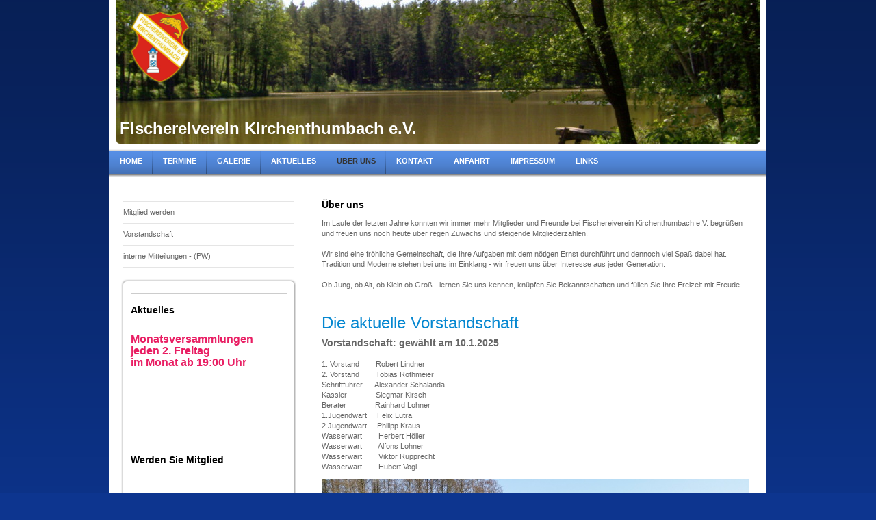

--- FILE ---
content_type: text/html; charset=UTF-8
request_url: https://www.fischereiverein-kirchenthumbach.com/%C3%BCber-uns/
body_size: 7205
content:
<!DOCTYPE html>
<html lang="de"  ><head prefix="og: http://ogp.me/ns# fb: http://ogp.me/ns/fb# business: http://ogp.me/ns/business#">
    <meta http-equiv="Content-Type" content="text/html; charset=utf-8"/>
    <meta name="generator" content="IONOS MyWebsite"/>
        
    <link rel="dns-prefetch" href="//cdn.website-start.de/"/>
    <link rel="dns-prefetch" href="//103.mod.mywebsite-editor.com"/>
    <link rel="dns-prefetch" href="https://103.sb.mywebsite-editor.com/"/>
    <link rel="shortcut icon" href="//cdn.website-start.de/favicon.ico"/>
        <title>Fischereiverein Kirchenthumbach e.V. - Über uns</title>
    
    

<meta name="format-detection" content="telephone=no"/>
        <meta name="keywords" content="Über, Wir, Verein"/>
            <meta name="description" content="Fischereiverein Kirchenthumbach e.V., Kirchenthumbach"/>
            <meta name="robots" content="index,follow"/>
        <link href="https://www.fischereiverein-kirchenthumbach.com/s/style/layout.css?1691508703" rel="stylesheet" type="text/css"/>
    <link href="https://www.fischereiverein-kirchenthumbach.com/s/style/main.css?1691508703" rel="stylesheet" type="text/css"/>
    <link href="https://www.fischereiverein-kirchenthumbach.com/s/style/font.css?1691508703" rel="stylesheet" type="text/css"/>
    <link href="//cdn.website-start.de/app/cdn/min/group/web.css?1763478093678" rel="stylesheet" type="text/css"/>
<link href="//cdn.website-start.de/app/cdn/min/moduleserver/css/de_DE/common,counter,shoppingbasket?1763478093678" rel="stylesheet" type="text/css"/>
    <link href="https://103.sb.mywebsite-editor.com/app/logstate2-css.php?site=61743617&amp;t=1769083227" rel="stylesheet" type="text/css"/>

<script type="text/javascript">
    /* <![CDATA[ */
var stagingMode = '';
    /* ]]> */
</script>
<script src="https://103.sb.mywebsite-editor.com/app/logstate-js.php?site=61743617&amp;t=1769083227"></script>
    <script type="text/javascript">
    /* <![CDATA[ */
    var systemurl = 'https://103.sb.mywebsite-editor.com/';
    var webPath = '/';
    var proxyName = '';
    var webServerName = 'www.fischereiverein-kirchenthumbach.com';
    var sslServerUrl = 'https://www.fischereiverein-kirchenthumbach.com';
    var nonSslServerUrl = 'http://www.fischereiverein-kirchenthumbach.com';
    var webserverProtocol = 'http://';
    var nghScriptsUrlPrefix = '//103.mod.mywebsite-editor.com';
    var sessionNamespace = 'DIY_SB';
    var jimdoData = {
        cdnUrl:  '//cdn.website-start.de/',
        messages: {
            lightBox: {
    image : 'Bild',
    of: 'von'
}

        },
        isTrial: 0,
        pageId: 919708204    };
    var script_basisID = "61743617";

    diy = window.diy || {};
    diy.web = diy.web || {};

        diy.web.jsBaseUrl = "//cdn.website-start.de/s/build/";

    diy.context = diy.context || {};
    diy.context.type = diy.context.type || 'web';
    /* ]]> */
</script>

<script type="text/javascript" src="//cdn.website-start.de/app/cdn/min/group/web.js?1763478093678" crossorigin="anonymous"></script><script type="text/javascript" src="//cdn.website-start.de/s/build/web.bundle.js?1763478093678" crossorigin="anonymous"></script><script src="//cdn.website-start.de/app/cdn/min/moduleserver/js/de_DE/common,counter,shoppingbasket?1763478093678"></script>
<script type="text/javascript" src="https://cdn.website-start.de/proxy/apps/aek2oo/resource/dependencies/"></script><script type="text/javascript">
                    if (typeof require !== 'undefined') {
                        require.config({
                            waitSeconds : 10,
                            baseUrl : 'https://cdn.website-start.de/proxy/apps/aek2oo/js/'
                        });
                    }
                </script><script type="text/javascript" src="//cdn.website-start.de/app/cdn/min/group/pfcsupport.js?1763478093678" crossorigin="anonymous"></script>    <meta property="og:type" content="business.business"/>
    <meta property="og:url" content="https://www.fischereiverein-kirchenthumbach.com/über-uns/"/>
    <meta property="og:title" content="Fischereiverein Kirchenthumbach e.V. - Über uns"/>
            <meta property="og:description" content="Fischereiverein Kirchenthumbach e.V., Kirchenthumbach"/>
                <meta property="og:image" content="https://www.fischereiverein-kirchenthumbach.com/s/misc/logo.png?t=1769066623"/>
        <meta property="business:contact_data:country_name" content="Deutschland"/>
    
    
    
    
    
    
    
    
</head>


<body class="body diyBgActive  cc-pagemode-default diy-market-de_DE" data-pageid="919708204" id="page-919708204">
    
    <div class="diyw">
        <div id="container">
    <!-- start header -->
    <div id="header">
        <div id="header_round_left"></div>
      <div id="header_round_right"></div>
        
<style type="text/css" media="all">
.diyw div#emotion-header {
        max-width: 940px;
        max-height: 210px;
                background: #EEEEEE;
    }

.diyw div#emotion-header-title-bg {
    left: 0%;
    top: 0%;
    width: 100%;
    height: 14%;

    background-color: #FFFFFF;
    opacity: 0.50;
    filter: alpha(opacity = 50);
    display: none;}
.diyw img#emotion-header-logo {
    left: 2.23%;
    top: 7.77%;
    background: transparent;
            width: 9.15%;
        height: 50.00%;
            }

.diyw div#emotion-header strong#emotion-header-title {
    left: 1%;
    top: 82%;
    color: #ffffff;
        font: normal bold 24px/120% 'Lucida Grande', 'Lucida Sans Unicode', sans-serif;
}

.diyw div#emotion-no-bg-container{
    max-height: 210px;
}

.diyw div#emotion-no-bg-container .emotion-no-bg-height {
    margin-top: 22.34%;
}
</style>
<div id="emotion-header" data-action="loadView" data-params="active" data-imagescount="1">
            <img src="https://www.fischereiverein-kirchenthumbach.com/s/img/emotionheader.jpg?1391867833.940px.210px" id="emotion-header-img" alt=""/>
            
        <div id="ehSlideshowPlaceholder">
            <div id="ehSlideShow">
                <div class="slide-container">
                                        <div style="background-color: #EEEEEE">
                            <img src="https://www.fischereiverein-kirchenthumbach.com/s/img/emotionheader.jpg?1391867833.940px.210px" alt=""/>
                        </div>
                                    </div>
            </div>
        </div>


        <script type="text/javascript">
        //<![CDATA[
                diy.module.emotionHeader.slideShow.init({ slides: [{"url":"https:\/\/www.fischereiverein-kirchenthumbach.com\/s\/img\/emotionheader.jpg?1391867833.940px.210px","image_alt":"","bgColor":"#EEEEEE"}] });
        //]]>
        </script>

    
                        <a href="https://www.fischereiverein-kirchenthumbach.com/">
        
                    <img id="emotion-header-logo" src="https://www.fischereiverein-kirchenthumbach.com/s/misc/logo.png?t=1769066623" alt=""/>
        
                    </a>
            
    
            <strong id="emotion-header-title" style="text-align: left">Fischereiverein Kirchenthumbach e.V.</strong>
                    <div class="notranslate">
                <svg xmlns="http://www.w3.org/2000/svg" version="1.1" id="emotion-header-title-svg" viewBox="0 0 940 210" preserveAspectRatio="xMinYMin meet"><text style="font-family:'Lucida Grande', 'Lucida Sans Unicode', sans-serif;font-size:24px;font-style:normal;font-weight:bold;fill:#ffffff;line-height:1.2em;"><tspan x="0" style="text-anchor: start" dy="0.95em">Fischereiverein Kirchenthumbach e.V.</tspan></text></svg>
            </div>
            
    
    <script type="text/javascript">
    //<![CDATA[
    (function ($) {
        function enableSvgTitle() {
                        var titleSvg = $('svg#emotion-header-title-svg'),
                titleHtml = $('#emotion-header-title'),
                emoWidthAbs = 940,
                emoHeightAbs = 210,
                offsetParent,
                titlePosition,
                svgBoxWidth,
                svgBoxHeight;

                        if (titleSvg.length && titleHtml.length) {
                offsetParent = titleHtml.offsetParent();
                titlePosition = titleHtml.position();
                svgBoxWidth = titleHtml.width();
                svgBoxHeight = titleHtml.height();

                                titleSvg.get(0).setAttribute('viewBox', '0 0 ' + svgBoxWidth + ' ' + svgBoxHeight);
                titleSvg.css({
                   left: Math.roundTo(100 * titlePosition.left / offsetParent.width(), 3) + '%',
                   top: Math.roundTo(100 * titlePosition.top / offsetParent.height(), 3) + '%',
                   width: Math.roundTo(100 * svgBoxWidth / emoWidthAbs, 3) + '%',
                   height: Math.roundTo(100 * svgBoxHeight / emoHeightAbs, 3) + '%'
                });

                titleHtml.css('visibility','hidden');
                titleSvg.css('visibility','visible');
            }
        }

        
            var posFunc = function($, overrideSize) {
                var elems = [], containerWidth, containerHeight;
                                    elems.push({
                        selector: '#emotion-header-title',
                        overrideSize: true,
                        horPos: 1,
                        vertPos: 95                    });
                    lastTitleWidth = $('#emotion-header-title').width();
                                                elems.push({
                    selector: '#emotion-header-title-bg',
                    horPos: 0,
                    vertPos: 0                });
                                
                containerWidth = parseInt('940');
                containerHeight = parseInt('210');

                for (var i = 0; i < elems.length; ++i) {
                    var el = elems[i],
                        $el = $(el.selector),
                        pos = {
                            left: el.horPos,
                            top: el.vertPos
                        };
                    if (!$el.length) continue;
                    var anchorPos = $el.anchorPosition();
                    anchorPos.$container = $('#emotion-header');

                    if (overrideSize === true || el.overrideSize === true) {
                        anchorPos.setContainerSize(containerWidth, containerHeight);
                    } else {
                        anchorPos.setContainerSize(null, null);
                    }

                    var pxPos = anchorPos.fromAnchorPosition(pos),
                        pcPos = anchorPos.toPercentPosition(pxPos);

                    var elPos = {};
                    if (!isNaN(parseFloat(pcPos.top)) && isFinite(pcPos.top)) {
                        elPos.top = pcPos.top + '%';
                    }
                    if (!isNaN(parseFloat(pcPos.left)) && isFinite(pcPos.left)) {
                        elPos.left = pcPos.left + '%';
                    }
                    $el.css(elPos);
                }

                // switch to svg title
                enableSvgTitle();
            };

                        var $emotionImg = jQuery('#emotion-header-img');
            if ($emotionImg.length > 0) {
                // first position the element based on stored size
                posFunc(jQuery, true);

                // trigger reposition using the real size when the element is loaded
                var ehLoadEvTriggered = false;
                $emotionImg.one('load', function(){
                    posFunc(jQuery);
                    ehLoadEvTriggered = true;
                                        diy.module.emotionHeader.slideShow.start();
                                    }).each(function() {
                                        if(this.complete || typeof this.complete === 'undefined') {
                        jQuery(this).load();
                    }
                });

                                noLoadTriggeredTimeoutId = setTimeout(function() {
                    if (!ehLoadEvTriggered) {
                        posFunc(jQuery);
                    }
                    window.clearTimeout(noLoadTriggeredTimeoutId)
                }, 5000);//after 5 seconds
            } else {
                jQuery(function(){
                    posFunc(jQuery);
                });
            }

                        if (jQuery.isBrowser && jQuery.isBrowser.ie8) {
                var longTitleRepositionCalls = 0;
                longTitleRepositionInterval = setInterval(function() {
                    if (lastTitleWidth > 0 && lastTitleWidth != jQuery('#emotion-header-title').width()) {
                        posFunc(jQuery);
                    }
                    longTitleRepositionCalls++;
                    // try this for 5 seconds
                    if (longTitleRepositionCalls === 5) {
                        window.clearInterval(longTitleRepositionInterval);
                    }
                }, 1000);//each 1 second
            }

            }(jQuery));
    //]]>
    </script>

    </div>
 
    </div>
    <!-- end header -->
    <!-- start page -->
    <div id="menu">
        <div id="menu_bg" class="sidecolor">
            <div id="menu_img_bg">
                <div class="webnavigation"><ul id="mainNav1" class="mainNav1"><li class="navTopItemGroup_1"><a data-page-id="919708200" href="https://www.fischereiverein-kirchenthumbach.com/" class="level_1"><span>Home</span></a></li><li class="navTopItemGroup_2"><a data-page-id="919708201" href="https://www.fischereiverein-kirchenthumbach.com/termine/" class="level_1"><span>Termine</span></a></li><li class="navTopItemGroup_3"><a data-page-id="919708202" href="https://www.fischereiverein-kirchenthumbach.com/galerie/" class="level_1"><span>Galerie</span></a></li><li class="navTopItemGroup_4"><a data-page-id="919708203" href="https://www.fischereiverein-kirchenthumbach.com/aktuelles/" class="level_1"><span>Aktuelles</span></a></li><li class="navTopItemGroup_5"><a data-page-id="919708204" href="https://www.fischereiverein-kirchenthumbach.com/über-uns/" class="current level_1"><span>Über uns</span></a></li><li class="navTopItemGroup_6"><a data-page-id="919708208" href="https://www.fischereiverein-kirchenthumbach.com/kontakt/" class="level_1"><span>Kontakt</span></a></li><li class="navTopItemGroup_7"><a data-page-id="919708209" href="https://www.fischereiverein-kirchenthumbach.com/anfahrt/" class="level_1"><span>Anfahrt</span></a></li><li class="navTopItemGroup_8"><a data-page-id="919708210" href="https://www.fischereiverein-kirchenthumbach.com/impressum/" class="level_1"><span>Impressum</span></a></li><li class="navTopItemGroup_9"><a data-page-id="925615756" href="https://www.fischereiverein-kirchenthumbach.com/links/" class="level_1"><span>Links</span></a></li></ul></div><div class="clearall"></div>
          </div>
        </div>
    </div>
    <div id="page">
        <div id="left_column">
            <div id="navigation"><div class="webnavigation"><ul id="mainNav2" class="mainNav2"><li class="navTopItemGroup_0"><a data-page-id="919708207" href="https://www.fischereiverein-kirchenthumbach.com/über-uns/mitglied-werden/" class="level_2"><span>Mitglied werden</span></a></li><li class="navTopItemGroup_0"><a data-page-id="919708205" href="https://www.fischereiverein-kirchenthumbach.com/über-uns/vorstandschaft/" class="level_2"><span>Vorstandschaft</span></a></li><li class="navTopItemGroup_0"><a data-page-id="919780505" href="https://www.fischereiverein-kirchenthumbach.com/über-uns/interne-mitteilungen-pw/" class="level_2"><span>interne Mitteilungen - (PW)</span></a></li></ul></div></div>
            <!-- start sidebar -->
            <div id="sidebar"><span class="sb_background top"></span><span class="sb_background center"><div id="matrix_1024216324" class="sortable-matrix" data-matrixId="1024216324"><div class="n module-type-hr diyfeLiveArea "> <div style="padding: 0px 0px">
    <div class="hr"></div>
</div>
 </div><div class="n module-type-header diyfeLiveArea "> <h1><span class="diyfeDecoration"><span class="diyfeDecoration"><span class="diyfeDecoration">Aktuelles</span></span></span></h1> </div><div class="n module-type-text diyfeLiveArea "> <p style="line-height:15.4px;"> </p>
<p style="line-height:15.4px;"><b style="background-color: initial; font-size: 16px; color: rgb(233, 30, 99);">Monatsversammlungen</b></p>
<p style="line-height:15.4px;"><b style="font-size: 16px; color: rgb(233, 30, 99); background-color: initial;">jeden 2. Freitag</b></p>
<p><font color="#E91E63"><span style="font-size: 16px;"><b>im Monat ab 19:00 Uhr</b></span></font></p>
<p> </p>
<p> </p> </div><div class="n module-type-text diyfeLiveArea "> <p> </p>
<p> </p> </div><div class="n module-type-hr diyfeLiveArea "> <div style="padding: 0px 0px">
    <div class="hr"></div>
</div>
 </div><div class="n module-type-hr diyfeLiveArea "> <div style="padding: 0px 0px">
    <div class="hr"></div>
</div>
 </div><div class="n module-type-header diyfeLiveArea "> <h1><span class="diyfeDecoration">Werden Sie Mitglied</span></h1> </div><div class="n module-type-text diyfeLiveArea "> <p style="line-height: 15.4px;"> </p>
<p> </p> </div><div class="n module-type-downloadDocument diyfeLiveArea ">         <div class="clearover">
            <div class="leftDownload">
                <a href="https://www.fischereiverein-kirchenthumbach.com/app/download/5798550218/aufnahmeantrag-sepa-neu-2026-01-01.pdf" target="_blank">                        <img src="//cdn.website-start.de/s/img/cc/icons/pdf.png" width="51" height="51" alt="Download"/>
                        </a>            </div>
            <div class="rightDownload">
            <strong>Aufnahmeantrag</strong><br/><a href="https://www.fischereiverein-kirchenthumbach.com/app/download/5798550218/aufnahmeantrag-sepa-neu-2026-01-01.pdf" target="_blank">aufnahmeantrag-sepa-neu-2026-01-01.pdf</a> <br/>PDF-Dokument [257.5 KB]             </div>
        </div>
         </div><div class="n module-type-remoteModule-counter diyfeLiveArea ">             <div id="modul_5779667324_content"><div id="NGH5779667324_" class="counter apsinth-clear">
		<div class="ngh-counter ngh-counter-skin-playful_08f" style="height:26px"><div class="char" style="width:6px;height:26px"></div><div class="char" style="background-position:-41px 0px;width:18px;height:26px"></div><div class="char" style="background-position:-112px 0px;width:17px;height:26px"></div><div class="char" style="background-position:-59px 0px;width:17px;height:26px"></div><div class="char" style="background-position:-41px 0px;width:18px;height:26px"></div><div class="char" style="background-position:-23px 0px;width:18px;height:26px"></div><div class="char" style="background-position:-23px 0px;width:18px;height:26px"></div><div class="char" style="background-position:-367px 0px;width:9px;height:26px"></div></div>		<div class="apsinth-clear"></div>
</div>
</div><script>/* <![CDATA[ */var __NGHModuleInstanceData5779667324 = __NGHModuleInstanceData5779667324 || {};__NGHModuleInstanceData5779667324.server = 'http://103.mod.mywebsite-editor.com';__NGHModuleInstanceData5779667324.data_web = {"content":374322};var m = mm[5779667324] = new Counter(5779667324,13619,'counter');if (m.initView_main != null) m.initView_main();/* ]]> */</script>
         </div><div class="n module-type-hr diyfeLiveArea "> <div style="padding: 0px 0px">
    <div class="hr"></div>
</div>
 </div><div class="n module-type-webcomponent-socialNetworkBar diyfeLiveArea "> <div id="webcomponent_c5fe1bf2-41b8-4c90-988f-998a2595192c_web" class="diysdk_contentApps_socialNetworkBar web_view webcomponent diyApp">
<style type="text/css">
@media only screen and (max-width: 1024px) {
    .diysdk_contentApps_socialNetworkBar.web_view.webcomponent .alignment {width: 100% !important;}
}
</style>
        <div class="alignment clear align_left" style="width: 100%">
            <div>
                <label for="c5fe1bf2-41b8-4c90-988f-998a2595192c-socialNetworks" class="socialNetworkLabel">FV gefällt mir</label>
            </div>
                            <a href="http://www.facebook.com/fischereivereinkirchenthumbach" target="_blank"><img src="https://cdn.website-start.de/proxy/apps/aek2oo/s/contentApps/socialNetworkBar/public/images/facebook_small.png" class="small topMargin"/> </a>
                            <div class="clear"></div>
        </div>
        <div class="clear"></div>
    
</div><script type="text/javascript">/* <![CDATA[ */
var data = {"instance":{"data":{"count":1,"type":"socialNetworkSelect"},"name":"socialNetworkBar","localizedName":"socialNetworkBar.edit.title","id":"c5fe1bf2-41b8-4c90-988f-998a2595192c","view":"web","app":{"version":"1.0","name":"contentApps","id":"460A9858-3D99-4A3F-BD1C-166817AF435A"},"isSitebuilder":false,"environmentConfig":{"isSitebuilder":false,"staticUrlPrefix":"https:\/\/cdn.website-start.de\/proxy\/apps\/aek2oo"}},"resources":{"css":["https:\/\/cdn.website-start.de\/proxy\/apps\/aek2oo\/s\/diy\/basic\/public\/css\/basic.css?rev-1572433039=","https:\/\/cdn.website-start.de\/proxy\/apps\/aek2oo\/s\/contentApps\/socialNetworkBar\/public\/css\/web.css?rev-1572433039="],"js":["order!https:\/\/cdn.website-start.de\/proxy\/apps\/aek2oo\/s\/contentApps\/socialNetworkBar\/public\/js\/socialNetworkBar.js?rev-1572433039=","order!https:\/\/cdn.website-start.de\/proxy\/apps\/aek2oo\/api\/app\/contentApps\/translation\/de_DE?rev-1572433039="]},"embeddedComponents":[]};
var baseSaveUrl = '/proxy/apps/';
var instanceCreator = new diysdk.webcomponentIntegrator();
instanceCreator.create(data, baseSaveUrl);
/* ]]> */</script> </div><div class="n module-type-hr diyfeLiveArea "> <div style="padding: 0px 0px">
    <div class="hr"></div>
</div>
 </div></div></span><span class="sb_background bottom"></span></div>
            <!-- end sidebar -->
        </div>
        <!-- start content -->
        <div id="content">
        <div id="content_area">
        	<div id="content_start"></div>
        	
        
        <div id="matrix_1024216318" class="sortable-matrix" data-matrixId="1024216318"><div class="n module-type-header diyfeLiveArea "> <h1><span class="diyfeDecoration">Über uns</span></h1> </div><div class="n module-type-text diyfeLiveArea "> <p>Im Laufe der letzten Jahre konnten wir immer mehr Mitglieder und Freunde bei Fischereiverein Kirchenthumbach e.V. begrüßen und freuen uns noch heute über regen Zuwachs und steigende Mitgliederzahlen.</p>
<p> </p>
<p>Wir sind eine fröhliche Gemeinschaft, die Ihre Aufgaben mit dem nötigen Ernst durchführt und dennoch viel Spaß dabei hat. Tradition und Moderne stehen bei uns im Einklang - wir freuen uns über
Interesse aus jeder Generation.</p>
<p> </p>
<p>Ob Jung, ob Alt, ob Klein ob Groß - lernen Sie uns kennen, knüpfen Sie Bekanntschaften und füllen Sie Ihre Freizeit mit Freude.</p> </div><div class="n module-type-text diyfeLiveArea "> <p> </p>
<p> </p>
<p><span style="font-size:24px;"><span style="color:#0688D1;">Die aktuelle </span></span><span style="color: rgb(6, 136, 209); font-size: 24px; background-color: initial;">Vorstandschaft</span></p> </div><div class="n module-type-text diyfeLiveArea "> <p style="line-height:15.4px;"><span style="font-size:14px;"><strong>Vorstandschaft: gewählt am 10.1.2025</strong></span></p>
<p style="line-height:15.4px;"> </p>
<p style="line-height:15.4px;">1. Vorstand        Robert Lindner</p>
<p style="line-height:15.4px;">2. Vorstand        Tobias Rothmeier</p>
<p style="line-height:15.4px;">Schriftführer      Alexander Schalanda</p>
<p style="line-height:15.4px;">Kassier              Siegmar Kirsch</p>
<p style="line-height:15.4px;">Berater              Rainhard Lohner</p>
<p style="line-height:15.4px;">1.Jugendwart     Felix Lutra</p>
<p style="line-height:15.4px;">2.Jugendwart     Philipp Kraus</p>
<p style="line-height:15.4px;">Wasserwart        Herbert Höller</p>
<p style="line-height:15.4px;">Wasserwart        Alfons Lohner</p>
<p style="line-height:15.4px;">Wasserwart        Viktor Rupprecht</p>
<p style="line-height:15.4px;">Wasserwart        Hubert Vogl</p> </div><div class="n module-type-imageSubtitle diyfeLiveArea "> <div class="clearover imageSubtitle" id="imageSubtitle-5818182797">
    <div class="align-container align-left" style="max-width: 625px">
        <a class="imagewrapper" href="https://www.fischereiverein-kirchenthumbach.com/s/cc_images/teaserbox_2493846210.jpg?t=1692448893" rel="lightbox[5818182797]">
            <img id="image_2493846210" src="https://www.fischereiverein-kirchenthumbach.com/s/cc_images/cache_2493846210.jpg?t=1692448893" alt="" style="max-width: 625px; height:auto"/>
        </a>

        
    </div>

</div>

<script type="text/javascript">
//<![CDATA[
jQuery(function($) {
    var $target = $('#imageSubtitle-5818182797');

    if ($.fn.swipebox && Modernizr.touch) {
        $target
            .find('a[rel*="lightbox"]')
            .addClass('swipebox')
            .swipebox();
    } else {
        $target.tinyLightbox({
            item: 'a[rel*="lightbox"]',
            cycle: false,
            hideNavigation: true
        });
    }
});
//]]>
</script>
 </div><div class="n module-type-imageSubtitle diyfeLiveArea "> <div class="clearover imageSubtitle" id="imageSubtitle-5818182800">
    <div class="align-container align-left" style="max-width: 627px">
        <a class="imagewrapper" href="https://www.fischereiverein-kirchenthumbach.com/s/cc_images/teaserbox_2493846244.jpg?t=1692448946" rel="lightbox[5818182800]">
            <img id="image_2493846244" src="https://www.fischereiverein-kirchenthumbach.com/s/cc_images/cache_2493846244.jpg?t=1692448946" alt="" style="max-width: 627px; height:auto"/>
        </a>

        
    </div>

</div>

<script type="text/javascript">
//<![CDATA[
jQuery(function($) {
    var $target = $('#imageSubtitle-5818182800');

    if ($.fn.swipebox && Modernizr.touch) {
        $target
            .find('a[rel*="lightbox"]')
            .addClass('swipebox')
            .swipebox();
    } else {
        $target.tinyLightbox({
            item: 'a[rel*="lightbox"]',
            cycle: false,
            hideNavigation: true
        });
    }
});
//]]>
</script>
 </div><div class="n module-type-hr diyfeLiveArea "> <div style="padding: 0px 0px">
    <div class="hr"></div>
</div>
 </div></div>
        
        
        </div></div>
        <!-- end content -->
    </div>
    <!-- end page -->
    <div class="clearall"></div>
    <!-- start footer -->
    <div id="footer"><div id="contentfooter">
    <div class="leftrow">
                    <a rel="nofollow" href="javascript:PopupFenster('https://www.fischereiverein-kirchenthumbach.com/über-uns/?print=1');"><img class="inline" height="14" width="18" src="//cdn.website-start.de/s/img/cc/printer.gif" alt=""/>Druckversion</a> <span class="footer-separator">|</span>
                <a href="https://www.fischereiverein-kirchenthumbach.com/sitemap/">Sitemap</a>
                        <br/> © Fischereiverein Kirchenthumbach e.V.<br/>
<br/>
Erstellt mit <a rel="nofollow" href="https://www.ionos.de/websites/homepage-erstellen" target="_blank">IONOS MyWebsite</a>.
            </div>
    <script type="text/javascript">
        window.diy.ux.Captcha.locales = {
            generateNewCode: 'Neuen Code generieren',
            enterCode: 'Bitte geben Sie den Code ein'
        };
        window.diy.ux.Cap2.locales = {
            generateNewCode: 'Neuen Code generieren',
            enterCode: 'Bitte geben Sie den Code ein'
        };
    </script>
    <div class="rightrow">
                    <span class="loggedout">
                <a rel="nofollow" id="login" href="https://login.1and1-editor.com/61743617/www.fischereiverein-kirchenthumbach.com/de?pageId=919708204">
                    Login                </a>
            </span>
                
                <span class="loggedin">
            <a rel="nofollow" id="logout" href="https://103.sb.mywebsite-editor.com/app/cms/logout.php">Logout</a> <span class="footer-separator">|</span>
            <a rel="nofollow" id="edit" href="https://103.sb.mywebsite-editor.com/app/61743617/919708204/">Seite bearbeiten</a>
        </span>
    </div>
</div>
            <div id="loginbox" class="hidden">
                <script type="text/javascript">
                    /* <![CDATA[ */
                    function forgotpw_popup() {
                        var url = 'https://passwort.1und1.de/xml/request/RequestStart';
                        fenster = window.open(url, "fenster1", "width=600,height=400,status=yes,scrollbars=yes,resizable=yes");
                        // IE8 doesn't return the window reference instantly or at all.
                        // It may appear the call failed and fenster is null
                        if (fenster && fenster.focus) {
                            fenster.focus();
                        }
                    }
                    /* ]]> */
                </script>
                                <img class="logo" src="//cdn.website-start.de/s/img/logo.gif" alt="IONOS" title="IONOS"/>

                <div id="loginboxOuter"></div>
            </div>
        
</div>
    <!-- end footer -->
</div>
<div id="container_ende">
    <div id="container_rounded_left"></div><div id="container_rounded_center"></div><div id="container_rounded_right"></div>
</div>
<div id="background"></div>    </div>

    
    </body>


<!-- rendered at Thu, 22 Jan 2026 08:23:43 +0100 -->
</html>
